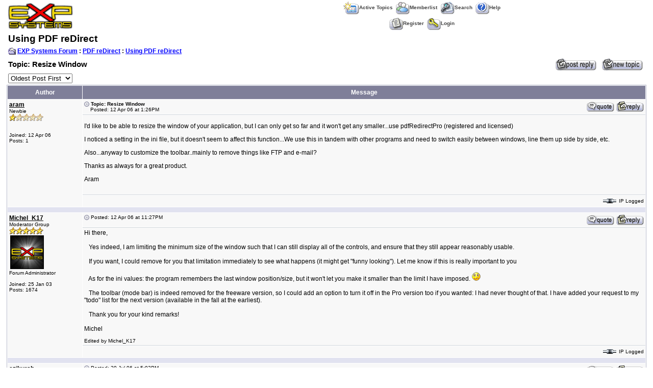

--- FILE ---
content_type: text/html
request_url: http://www.exp-systems.com/forum_exp/forum_posts.asp?TID=201&PID=891
body_size: 4797
content:

<!DOCTYPE html PUBLIC "-//W3C//DTD XHTML 1.0 Transitional//EN" "http://www.w3.org/TR/xhtml1/DTD/xhtml1-transitional.dtd">
<html xmlns="http://www.w3.org/1999/xhtml" dir="ltr" lang="en">
<head>
<meta http-equiv="Content-Type" content="text/html; charset=iso-8859-1" />
<title>EXP Systems Forum: Resize Window</title>
<meta name="generator" content="Web Wiz Forums" />

<!--//
/* *******************************************************
Application: Web Wiz Forums ver. 8.04
Author: Bruce Corkhill
Info: http://www.webwizforums.com
Available FREE: http://www.webwizforums.com
Copyright: Bruce Corkhill ©2001-2006. All rights reserved
******************************************************* */
//-->


<script language="JavaScript">
function chgOrder(Show){

   	strShow = escape(Show.options[Show.selectedIndex].value);

   	if (Show != '') self.location.href = 'forum_posts.asp?TID=201&PD=' + strShow + '';
	return true;
}
</script>
<link href="css_styles/default_style.css" rel="stylesheet" type="text/css" />
<script language="javascript" src="includes/default_javascript.js" type="text/javascript"></script>
</head>
<body>
<table class="basicTable" cellspacing="0" cellpadding="3" align="center">
 <tr> 
  <td rowspan="2"><a href="http://www.exp-systems.com" accesskey="1"><img src="forum_images/Forum_EXP_Logo.gif" border="0" /></a></td>
  <td align="center">&nbsp;&nbsp;<a href="active_topics.asp" class="nav" accesskey="2"><img src="forum_images/active_topics.gif" align="absmiddle" border="0" alt="Active Topics" />Active Topics</a>&nbsp;&nbsp;<a href="members.asp" class="nav"><img src="forum_images/members_list.gif" border="0" align="absmiddle" alt="Display List of Forum Members" />Memberlist</a>&nbsp;&nbsp;<a href="search_form.asp?FID=3" class="nav" accesskey="4"><img src="forum_images/search.gif" align="absmiddle" border="0" alt="Search The Forum" />Search</a>&nbsp;&nbsp;<a href="help.asp" class="nav" accesskey="5"><img src="forum_images/help_icon.gif" align="absmiddle" border="0" alt="Help" />Help</a></td>
 </tr>
 <tr>
  <td align="center">&nbsp;&nbsp;<a href="registration_rules.asp?FID=3" class="nav"><img src="forum_images/register_icon.gif" alt="Register" border="0" align="absmiddle" />Register</a>&nbsp;&nbsp;<a href="login_user.asp?FID=3" class="nav"><img src="forum_images/login_icon.gif" alt="Login" border="0" align="absmiddle" />Login</a></td>
 </tr>
</table>
<a name="top"></a>
<table class="basicTable" cellspacing="0" cellpadding="3" align="center">
 <tr>
  <td class="heading">Using PDF reDirect</td>
</tr>
 <tr>
  <td><strong><img src="forum_images/open_folder_icon.gif" border="0" align="absmiddle"/>&nbsp;<a href="default.asp"><strong>EXP Systems Forum</strong></a> : <a href="default.asp?C=3"><strong>PDF reDirect</strong></a> : <a href="forum_topics.asp?FID=3"><strong>Using PDF reDirect</strong></a></strong></td>
  <td align="right" width="5%" nowrap></td>
 </tr>
</table>
<table class="basicTable" cellspacing="0" cellpadding="3" align="center">
 <tr>
  <td width="70%"><span class="lgText">Topic: Resize Window</span></td>
  <td align="right" nowrap><a href="new_reply_form.asp?TID=201&PN=1&TR=4"><img src="forum_images/post_reply.gif"  border="0" align="absmiddle" alt="Post Reply"/></a> <a href="new_topic_form.asp?FID=3"><img src="forum_images/new_post.gif"  border="0" align="absmiddle" alt="Post New Topic"/></a> </td>
 </tr>
 <tr>
  <td>
   <select name="PD" id="PD" onChange="chgOrder(this)">
    <option value="1" selected>Oldest Post First</option>
    <option value="0">Newest Post First</option>
   </select>
  </td>
  <td align="right"></td>
 </tr>
</table>
<table class="tableBorder" align="center" cellspacing="1" cellpadding="3" style="table-layout: fixed;">
 <tr class="tableLedger">
  <td style="width:140px;" align="center">Author</td>
  <td align="center">Message</td>
 </tr>
 <tr>
  <td rowspan="3" valign="top" class="msgEvenTableSide">
   <a name="670"></a>
   <a href="member_profile.asp?PF=190&FID=3">aram</a>
   <br />Newbie
   <br /><img src="forum_images/1_star_rating.gif" alt="Newbie"/>
   <br />
   <br /><br />Joined: 12 Apr 06
   <br />Posts: 1
   <br />
  </td>
  <td valign="top" class="msgEvenTableRow"><span style="float:right"><a href="new_reply_form.asp?M=Q&PID=670&PN=1&TR=4"><img src="forum_images/quote_icon.gif" align="absmiddle" border="0" alt="Quote&nbsp;aram"/></a>&nbsp;<a href="new_reply_form.asp?PID=670&PN=1&TR=4"><img src="forum_images/reply.gif" align="absmiddle" border="0" alt="Reply"/></a></span><a href="forum_posts.asp?TID=201&PID=670#670" alt="Direct Link To This Post"><img src="forum_images/bullet.gif" border="0" align="absmiddle" alt="bullet"/></a> <strong>Topic: Resize Window</strong><br />&nbsp;&nbsp;&nbsp;&nbsp;Posted: 12 Apr 06 at 1:26PM</td>
 </tr>
 <tr class="msgEvenTableRow">
  <td valign="top" height="150" class="msgLineDevider">
   <!-- Start Member Post -->
   <div class="msgBody" style="float:left; overflow:auto;">
   <P>I'd like to be able to resize the window of your application, but I can only get so far and it won't get any smaller...use pdfRedirectPro (registered and licensed)</P>
<P>I noticed a setting in the ini file, but it doesn't seem to affect this function...We use this in tandem with other programs and need to switch easily between windows, line them up side by side, etc.</P>
<P>Also...anyway to customize the toolbar..mainly to remove things like FTP and e-mail?</P>
<P>Thanks as always for a great product.</P>
<P>Aram</P>
   </div>
   <!-- End Member Post -->
  </td>
 </tr>
 <tr class="msgEvenTableRow">
  <td nowrap>
   <span style="float:right"><img src="forum_images/ip.gif" border="0" align="absmiddle" alt="IP"/> IP Logged</span></td> 
 </tr>
 <tr class="postSeparatorTableRow">
  <td colspan="2"></td>
 </tr>
 <tr>
  <td rowspan="3" valign="top" class="msgOddTableSide">
   <a name="671"></a>
   <a href="member_profile.asp?PF=1&FID=3">Michel_K17</a>
   <br />Moderator Group
   <br /><img src="forum_images/5_star_rating.gif" alt="Moderator Group"/>
   <br /><img src="http://www.exp-systems.com/forum_exp/avatars/exp_avatar.gif" alt="Avatar" class="avatar" onError="this.src='avatars/blank_avatar.jpg';"/>
   <br />Forum Administrator
   <br /><br />Joined: 25 Jan 03
   <br />Posts: 1674
   <br />
  </td>
  <td valign="top" class="msgOddTableRow"><span style="float:right"><a href="new_reply_form.asp?M=Q&PID=671&PN=1&TR=4"><img src="forum_images/quote_icon.gif" align="absmiddle" border="0" alt="Quote&nbsp;Michel_K17"/></a>&nbsp;<a href="new_reply_form.asp?PID=671&PN=1&TR=4"><img src="forum_images/reply.gif" align="absmiddle" border="0" alt="Reply"/></a></span><a href="forum_posts.asp?TID=201&PID=671#671" alt="Direct Link To This Post"><img src="forum_images/bullet.gif" border="0" align="absmiddle" alt="bullet"/></a> Posted: 12 Apr 06 at 11:27PM</td>
 </tr>
 <tr class="msgOddTableRow">
  <td valign="top" height="150" class="msgLineDevider">
   <!-- Start Member Post -->
   <div class="msgBody" style="float:left; overflow:auto;">
   Hi there,<br /><br />&nbsp;&nbsp;&nbsp;Yes indeed, I am limiting the minimum size of the window  such that I can still display all of the controls, and ensure that they still appear reasonably usable.<br /><br />&nbsp;&nbsp;&nbsp;If you want, I could remove for you that limitation immediately to see what happens (it might get "funny looking"). Let me know if this is really important to you<br /><br />&nbsp;&nbsp;&nbsp;As for the ini values: the program remembers the last window position/size, but it won't let you make it smaller than the limit I have imposed. <img border="0" src="smileys/smiley5.gif" border="0">  <br /><br />&nbsp;&nbsp;&nbsp;The toolbar (mode bar) is indeed removed for the freeware version, so I could add an option to turn it off in the Pro version too if you wanted: I had never thought of that. I have added your request to my "todo" list for the next version (available in the fall at the earliest).<br /><br />&nbsp;&nbsp;&nbsp;Thank you for your kind remarks!<br /><br />Michel  <span style="font-size:10px"><br /><br />Edited by Michel_K17</span>
   </div>
   <!-- End Member Post -->
  </td>
 </tr>
 <tr class="msgOddTableRow">
  <td nowrap>
   <span style="float:right"><img src="forum_images/ip.gif" border="0" align="absmiddle" alt="IP"/> IP Logged</span></td> 
 </tr>
 <tr class="postSeparatorTableRow">
  <td colspan="2"></td>
 </tr>
 <tr>
  <td rowspan="3" valign="top" class="msgEvenTableSide">
   <a name="891"></a>
   <a href="member_profile.asp?PF=251&FID=3">ezikursh</a>
   <br />Newbie
   <br /><img src="forum_images/1_star_rating.gif" alt="Newbie"/>
   <br />
   <br /><br />Joined: 20 Jul 06
   <br />Posts: 4
   <br />
  </td>
  <td valign="top" class="msgEvenTableRow"><span style="float:right"><a href="new_reply_form.asp?M=Q&PID=891&PN=1&TR=4"><img src="forum_images/quote_icon.gif" align="absmiddle" border="0" alt="Quote&nbsp;ezikursh"/></a>&nbsp;<a href="new_reply_form.asp?PID=891&PN=1&TR=4"><img src="forum_images/reply.gif" align="absmiddle" border="0" alt="Reply"/></a></span><a href="forum_posts.asp?TID=201&PID=891#891" alt="Direct Link To This Post"><img src="forum_images/bullet.gif" border="0" align="absmiddle" alt="bullet"/></a> Posted: 20 Jul 06 at 5:02PM</td>
 </tr>
 <tr class="msgEvenTableRow">
  <td valign="top" height="150" class="msgLineDevider">
   <!-- Start Member Post -->
   <div class="msgBody" style="float:left; overflow:auto;">
   <P>Hi,</P>
<P>I too would like to be able to turn off the Toolbar in the Pro version.&nbsp; Add one more vote for that ability in the next release!&nbsp; I would&nbsp;also like to be able to turn off (or on) the Security, Stamps and Attachments panels from either the Preferences panel or from an 'ini' file.&nbsp; I have relatively inexperienced users and reducing the 'incorrect choices' that they could make (incorrect for for our needs anyway) would be useful. Thanks for a GREAT program!</P>
<P>Ed Zikursh</P>
   </div>
   <!-- End Member Post -->
  </td>
 </tr>
 <tr class="msgEvenTableRow">
  <td nowrap>
   <span style="float:right"><img src="forum_images/ip.gif" border="0" align="absmiddle" alt="IP"/> IP Logged</span></td> 
 </tr>
 <tr class="postSeparatorTableRow">
  <td colspan="2"></td>
 </tr>
 <tr>
  <td rowspan="3" valign="top" class="msgOddTableSide">
   <a name="892"></a>
   <a href="member_profile.asp?PF=1&FID=3">Michel_K17</a>
   <br />Moderator Group
   <br /><img src="forum_images/5_star_rating.gif" alt="Moderator Group"/>
   <br /><img src="http://www.exp-systems.com/forum_exp/avatars/exp_avatar.gif" alt="Avatar" class="avatar" onError="this.src='avatars/blank_avatar.jpg';"/>
   <br />Forum Administrator
   <br /><br />Joined: 25 Jan 03
   <br />Posts: 1674
   <br />
  </td>
  <td valign="top" class="msgOddTableRow"><span style="float:right"><a href="new_reply_form.asp?M=Q&PID=892&PN=1&TR=4"><img src="forum_images/quote_icon.gif" align="absmiddle" border="0" alt="Quote&nbsp;Michel_K17"/></a>&nbsp;<a href="new_reply_form.asp?PID=892&PN=1&TR=4"><img src="forum_images/reply.gif" align="absmiddle" border="0" alt="Reply"/></a></span><a href="forum_posts.asp?TID=201&PID=892#892" alt="Direct Link To This Post"><img src="forum_images/bullet.gif" border="0" align="absmiddle" alt="bullet"/></a> Posted: 24 Jul 06 at 3:33PM</td>
 </tr>
 <tr class="msgOddTableRow">
  <td valign="top" height="150" class="msgLineDevider">
   <!-- Start Member Post -->
   <div class="msgBody" style="float:left; overflow:auto;">
   <P>Hello Ed,</P>
<P>&nbsp;&nbsp; Good news: the latest Beta (v2.1.900) available on the forum already&nbsp;has an option that will allow you to remove the toolbar. For the rest, I am looking at implementing an "administrator tool" that will allow IT administrators to tweak the user interface just as you suggested.</P>
<P>&nbsp;&nbsp; Thanks for the nice comments!</P>
<P>Michel</P>
   </div>
   <!-- End Member Post -->
  </td>
 </tr>
 <tr class="msgOddTableRow">
  <td nowrap>
   <span style="float:right"><img src="forum_images/ip.gif" border="0" align="absmiddle" alt="IP"/> IP Logged</span></td> 
 </tr>
 <tr class="postSeparatorTableRow">
  <td colspan="2"></td>
 </tr>
</table><table class="basicTable" cellspacing="0" cellpadding="3" align="center">
 <tr>
  <td align="right" colspan="2" nowrap><a href="new_reply_form.asp?TID=201&PN=1&TR=4"><img src="forum_images/post_reply.gif" border="0" align="absmiddle" alt="Post Reply"/></a> <a href="new_topic_form.asp?FID=3"><img src="forum_images/new_post.gif"  border="0" align="absmiddle" alt="Post New Topic"/></a> </td>
 </tr>
 <tr>
  <td>
   <table cellspacing="1" cellpadding="6" class="tableBorder" style="width:100px;">
    <tr class="tableRow">
      <td align="center" nowrap><img src="forum_images/print_version.gif" align="absmiddle" border="0" alt="Printable version"/> <a href="printer_friendly_posts.asp?TID=201" target="_blank" class="smLink">Printable version</a>
      </td>
     </tr>
    </table>
    <br />
  	Forum Jump
   <select onChange="linkURL(this)" name="SelectJumpForum">
    <option value="" disabled selected>-- Select Forum --</option>
     <optgroup label="Forum(s)">
     <optgroup label="&nbsp;&nbsp;PDF reDirect">
      <option value="forum_topics.asp?FID=3">&nbsp;Using PDF reDirect</option>
      <option value="forum_topics.asp?FID=8">&nbsp;Installation Errors</option>
      <option value="forum_topics.asp?FID=7">&nbsp;Programming </option>
      <option value="forum_topics.asp?FID=9">&nbsp;Citrix & Windows Terminal Server (Beta)</option>
      <option value="forum_topics.asp?FID=10">&nbsp;PDF reDirect Pro Beta</option>
     </optgroup>
     <optgroup label="&nbsp;&nbsp;Meeting Timer">
      <option value="forum_topics.asp?FID=11">&nbsp;Using Meeting Timer</option>
     </optgroup>
    </option>
   </select>
  </td>
  <td align="right" class="smText" nowrap>You <strong>cannot</strong> post new topics in this forum<br />You <strong>cannot</strong> reply to topics in this forum<br />You <strong>cannot</strong> delete your posts in this forum<br />You <strong>cannot</strong> edit your posts in this forum<br />You <strong>cannot</strong> create polls in this forum<br />You <strong>cannot</strong> vote in polls in this forum<br /></td>
 </tr>
</table>
<br />
<div align="center"></div><!-- footer -->
</body>
</html>